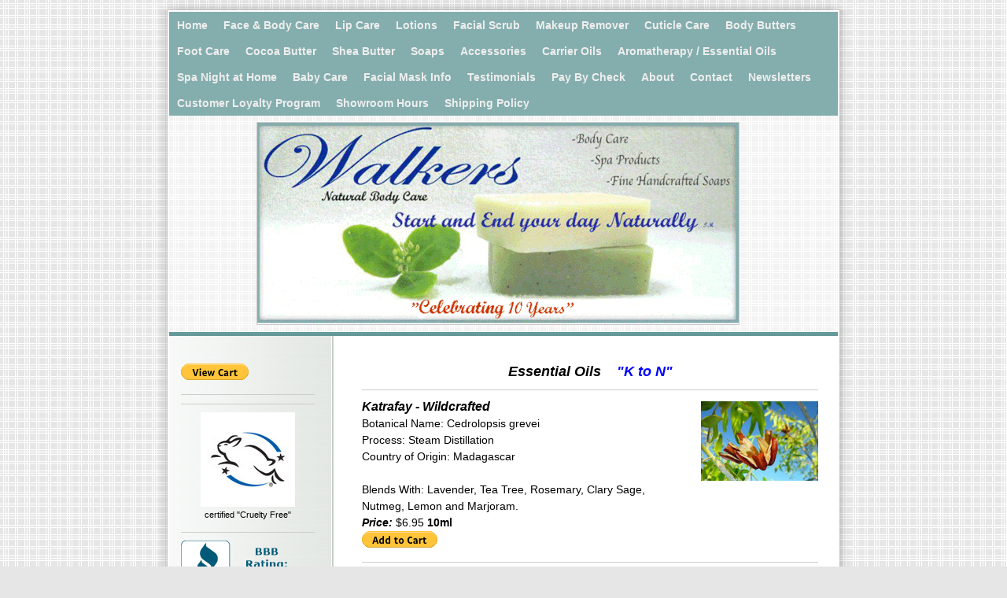

--- FILE ---
content_type: text/html; charset=UTF-8
request_url: https://www.walkersnatural.com/eo-k-n/
body_size: 14388
content:
<!DOCTYPE html>
<html lang="en-US"><head>
    <meta charset="utf-8"/>
    <link rel="dns-prefetch preconnect" href="https://u.jimcdn.com/" crossorigin="anonymous"/>
<link rel="dns-prefetch preconnect" href="https://assets.jimstatic.com/" crossorigin="anonymous"/>
<link rel="dns-prefetch preconnect" href="https://image.jimcdn.com" crossorigin="anonymous"/>
<meta http-equiv="X-UA-Compatible" content="IE=edge"/>
<meta name="description" content=""/>
<meta name="robots" content="index, follow, archive"/>
<meta property="st:section" content=""/>
<meta name="generator" content="Jimdo Creator"/>
<meta name="twitter:title" content="EO K-N"/>
<meta name="twitter:description" content="Essential Oils &quot;K to N&quot;"/>
<meta name="twitter:card" content="summary_large_image"/>
<meta property="og:url" content="http://www.walkersnatural.com/eo-k-n/"/>
<meta property="og:title" content="EO K-N"/>
<meta property="og:description" content="Essential Oils &quot;K to N&quot;"/>
<meta property="og:type" content="website"/>
<meta property="og:locale" content="en_US"/>
<meta property="og:site_name" content="Walkers Natural"/><title>EO K-N - Walkers Natural</title>
<link rel="shortcut icon" href="https://u.jimcdn.com/cms/o/s700f7c42bb84fb04/img/favicon.ico?t=1310746620"/>
    
<link rel="canonical" href="https://www.walkersnatural.com/eo-k-n/"/>

        <script src="https://assets.jimstatic.com/ckies.js.7aeecda51e36f76cf70c.js"></script>

        <script src="https://assets.jimstatic.com/cookieControl.js.c1cea533ba5da95c3d32.js"></script>
    <script>window.CookieControlSet.setToOff();</script>

    <style>html,body{margin:0}.hidden{display:none}.n{padding:5px}#emotion-header{position:relative}#emotion-header-logo,#emotion-header-title{position:absolute}</style>

        <link href="https://u.jimcdn.com/cms/o/s700f7c42bb84fb04/layout/lb2309f95f7b1b8f8/css/main.css?t=1764319241" rel="stylesheet" type="text/css" id="jimdo_main_css"/>
    <link href="https://u.jimcdn.com/cms/o/s700f7c42bb84fb04/layout/lb2309f95f7b1b8f8/css/layout.css?t=1481798903" rel="stylesheet" type="text/css" id="jimdo_layout_css"/>
    <link href="https://u.jimcdn.com/cms/o/s700f7c42bb84fb04/layout/lb2309f95f7b1b8f8/css/font.css?t=1764319241" rel="stylesheet" type="text/css" id="jimdo_font_css"/>
<script>     /* <![CDATA[ */     /*!  loadCss [c]2014 @scottjehl, Filament Group, Inc.  Licensed MIT */     window.loadCSS = window.loadCss = function(e,n,t){var r,l=window.document,a=l.createElement("link");if(n)r=n;else{var i=(l.body||l.getElementsByTagName("head")[0]).childNodes;r=i[i.length-1]}var o=l.styleSheets;a.rel="stylesheet",a.href=e,a.media="only x",r.parentNode.insertBefore(a,n?r:r.nextSibling);var d=function(e){for(var n=a.href,t=o.length;t--;)if(o[t].href===n)return e.call(a);setTimeout(function(){d(e)})};return a.onloadcssdefined=d,d(function(){a.media=t||"all"}),a};     window.onloadCSS = function(n,o){n.onload=function(){n.onload=null,o&&o.call(n)},"isApplicationInstalled"in navigator&&"onloadcssdefined"in n&&n.onloadcssdefined(o)}     /* ]]> */ </script>     <script>
// <![CDATA[
onloadCSS(loadCss('https://assets.jimstatic.com/web_oldtemplate.css.ffc89c46bf32b8d63788cecb309031d3.css') , function() {
    this.id = 'jimdo_web_css';
});
// ]]>
</script>
<link href="https://assets.jimstatic.com/web_oldtemplate.css.ffc89c46bf32b8d63788cecb309031d3.css" rel="preload" as="style"/>
<noscript>
<link href="https://assets.jimstatic.com/web_oldtemplate.css.ffc89c46bf32b8d63788cecb309031d3.css" rel="stylesheet"/>
</noscript>
    <script>
    //<![CDATA[
        var jimdoData = {"isTestserver":false,"isLcJimdoCom":false,"isJimdoHelpCenter":false,"isProtectedPage":false,"cstok":"","cacheJsKey":"0cc7509acfcd08278c9d6f638b764c64cacb3cab","cacheCssKey":"0cc7509acfcd08278c9d6f638b764c64cacb3cab","cdnUrl":"https:\/\/assets.jimstatic.com\/","minUrl":"https:\/\/assets.jimstatic.com\/app\/cdn\/min\/file\/","authUrl":"https:\/\/a.jimdo.com\/","webPath":"https:\/\/www.walkersnatural.com\/","appUrl":"https:\/\/a.jimdo.com\/","cmsLanguage":"en_US","isFreePackage":false,"mobile":false,"isDevkitTemplateUsed":false,"isTemplateResponsive":false,"websiteId":"s700f7c42bb84fb04","pageId":1826248370,"packageId":2,"shop":{"deliveryTimeTexts":{"1":"Ships within 1-3 days","2":"Ships within 3-5 days","3":"Delivery in 5-8 days"},"checkoutButtonText":"Check out","isReady":false,"currencyFormat":{"pattern":"\u00a4#,##0.00","convertedPattern":"$#,##0.00","symbols":{"GROUPING_SEPARATOR":",","DECIMAL_SEPARATOR":".","CURRENCY_SYMBOL":"$"}},"currencyLocale":"en_US"},"tr":{"gmap":{"searchNotFound":"The entered address doesn't exist or couldn't be found.","routeNotFound":"The driving directions couldn't be determined. Possible reasons: The starting address is not specific enough or it is too far from the destination address."},"shop":{"checkoutSubmit":{"next":"Next step","wait":"Please wait"},"paypalError":"An error has occurred. Please try again!","cartBar":"Go to Shopping Cart","maintenance":"Sorry, this store is not available at the moment. Please try again later.","addToCartOverlay":{"productInsertedText":"This item was added to your cart.","continueShoppingText":"Continue shopping","reloadPageText":"Refresh"},"notReadyText":"This store has not been completely set up.","numLeftText":"There are not more than {:num} of this item available at this time.","oneLeftText":"There is only one more of this item available."},"common":{"timeout":"Oops, it looks like there's been an error on our end and your last change didn't go through. Please try again in a minute. "},"form":{"badRequest":"An error has occurred! This form could not be submitted. Please try again later."}},"jQuery":"jimdoGen002","isJimdoMobileApp":false,"bgConfig":null,"bgFullscreen":null,"responsiveBreakpointLandscape":767,"responsiveBreakpointPortrait":480,"copyableHeadlineLinks":false,"tocGeneration":false,"googlemapsConsoleKey":false,"loggingForAnalytics":false,"loggingForPredefinedPages":false,"isFacebookPixelIdEnabled":false,"userAccountId":"fc658e2b-8340-4441-87d8-551d6a8dbd8c"};
    // ]]>
</script>

     <script> (function(window) { 'use strict'; var regBuff = window.__regModuleBuffer = []; var regModuleBuffer = function() { var args = [].slice.call(arguments); regBuff.push(args); }; if (!window.regModule) { window.regModule = regModuleBuffer; } })(window); </script>
    <script src="https://assets.jimstatic.com/web.js.7778446e79a0c13073d7.js" async="true"></script>
    <script src="https://assets.jimstatic.com/at.js.db285b71839286136d00.js"></script>
<meta name="google-site-verification" content="nOZ1WIR6JNIjHsF5q3WnJ1vQlBKmCWPPXhs18cvh13U"/>
    
</head>

<body class="body cc-page cc-pagemode-default cc-content-parent" id="page-1826248370">

<div id="cc-inner" class="cc-content-parent">
<div id="cc-tp-padding-container" class="cc-content-parent">
    <div class="shadow-top"></div>
    <div class="shadow cc-content-parent">
    <div id="cc-tp-container" class="cc-content-parent">
        <div id="cc-tp-mainnavigation" class="altcolor"><div class="ie-png-bug"><div data-container="navigation"><div class="j-nav-variant-standard"><ul id="mainNav1" class="mainNav1"><li id="cc-nav-view-1083405570"><a href="/" class="level_1"><span>Home</span></a></li><li id="cc-nav-view-966338570"><a href="/face-body-care/" class="level_1"><span>Face &amp; Body Care</span></a></li><li id="cc-nav-view-1079345470"><a href="/lip-care/" class="level_1"><span>Lip Care</span></a></li><li id="cc-nav-view-1306802770"><a href="/new-lotions/" class="level_1"><span>Lotions</span></a></li><li id="cc-nav-view-982211870"><a href="/facial-scrub/" class="level_1"><span>Facial Scrub</span></a></li><li id="cc-nav-view-1822024070"><a href="/makeup-remover/" class="level_1"><span>Makeup Remover</span></a></li><li id="cc-nav-view-1825353370"><a href="/cuticle-care/" class="level_1"><span>Cuticle Care</span></a></li><li id="cc-nav-view-1297683170"><a href="/body-butters/" class="level_1"><span>Body Butters</span></a></li><li id="cc-nav-view-1824520870"><a href="/foot-care/" class="level_1"><span>Foot Care</span></a></li><li id="cc-nav-view-1504499870"><a href="/cocoa-butter/" class="level_1"><span>Cocoa Butter</span></a></li><li id="cc-nav-view-1504519870"><a href="/shea-butter/" class="level_1"><span>Shea Butter</span></a></li><li id="cc-nav-view-966338270"><a href="/soaps/" class="level_1"><span>Soaps</span></a></li><li id="cc-nav-view-982306070"><a href="/accessories/" class="level_1"><span>Accessories</span></a></li><li id="cc-nav-view-1087085770"><a href="/carrier-oils/" class="level_1"><span>Carrier Oils</span></a></li><li id="cc-nav-view-1083690670"><a href="/aromatherapy-essential-oils/" class="level_1"><span>Aromatherapy / Essential Oils</span></a></li><li id="cc-nav-view-966338670"><a href="/spa-night-at-home/" class="level_1"><span>Spa Night at Home</span></a></li><li id="cc-nav-view-1063412370"><a href="/baby-care/" class="level_1"><span>Baby Care</span></a></li><li id="cc-nav-view-1080251070"><a href="/facial-mask-info/" class="level_1"><span>Facial Mask Info</span></a></li><li id="cc-nav-view-1001890670"><a href="/testimonials/" class="level_1"><span>Testimonials</span></a></li><li id="cc-nav-view-1080435270"><a href="/pay-by-check/" class="level_1"><span>Pay By Check</span></a></li><li id="cc-nav-view-966338170"><a href="/about-1/" class="level_1"><span>About</span></a></li><li id="cc-nav-view-979351170"><a href="/contact/" class="level_1"><span>Contact</span></a></li><li id="cc-nav-view-1084931770"><a href="/newsletters/" class="level_1"><span>Newsletters</span></a></li><li id="cc-nav-view-1826247970"><a href="/customer-loyalty-program/" class="level_1"><span>Customer Loyalty Program</span></a></li><li id="cc-nav-view-1824520470"><a href="/showroom-hours/" class="level_1"><span>Showroom Hours</span></a></li><li id="cc-nav-view-1080368770"><a href="/shipping-policy/" class="level_1"><span>Shipping Policy</span></a></li></ul></div></div></div></div>
        <div class="cc-tp-subnavigation1 altcolor"><div class="ie-png-bug"><div data-container="navigation"><div class="j-nav-variant-standard"></div></div></div></div>
        <div class="cc-tp-subnavigation2 altcolor"><div class="ie-png-bug"><div data-container="navigation"><div class="j-nav-variant-standard"></div></div></div></div>
        <div id="cc-tp-emotion"><div class="ie-png-bug">
<div id="emotion-header" data-action="emoHeader" style="background: transparent;width: 850px; height: 274px;">
            <a href="https://www.walkersnatural.com/" style="border: 0; text-decoration: none; cursor: pointer;">
    
    <img src="https://u.jimcdn.com/cms/o/s700f7c42bb84fb04/emotion/crop/header.gif?t=1751086027" id="emotion-header-img" alt=""/>



        <img id="emotion-header-logo" src="https://image.jimcdn.com/app/cms/image/transf/dimension=612x257:format=gif/path/s700f7c42bb84fb04/logo/version/1547136098/image.gif" alt="" style="left: 13%; top: 3%;                 border: 1px solid #CCCCCC;                  padding: 0px;                  background: #FFF;              "/>
    


    <strong id="emotion-header-title" style="             left: 1%;             top: 69%;             font: normal normal 30px/120% Helvetica,Arial, sans-serif;             color: #FFFFFF;                             display: none;                         "></strong>
            </a>
        </div>

</div></div>
        <div id="cc-tp-wrapper" class="cc-content-parent">
        	<div id="cc-tp-content" class="cc-content-parent">
            	<div class="gutter cc-content-parent"><div class="ie-png-bug cc-content-parent"><div id="content_area" data-container="content"><div id="content_start"></div>
        
        <div id="cc-matrix-2299693170"><div id="cc-m-9965704370" class="j-module n j-text "><p style="text-align: center;">
    <span style="font-size: 18px; color: #0000ff;"><em><strong><span style="color: #000000;">Essential Oils</span>    "K to N"</strong></em></span>
</p></div><div id="cc-m-9965704570" class="j-module n j-hr ">    <div class="hr"></div>
</div><div id="cc-m-9965680870" class="j-module n j-textWithImage "><figure class="cc-imagewrapper cc-m-image-align-2">
<a href="javascript:;" rel="lightbox" data-href="https://image.jimcdn.com/app/cms/image/transf/dimension=origxorig:format=jpg/path/s700f7c42bb84fb04/image/ice5e773e5407a5b0/version/1520299209/image.jpg"><img srcset="https://image.jimcdn.com/app/cms/image/transf/dimension=149x1024:format=jpg/path/s700f7c42bb84fb04/image/ice5e773e5407a5b0/version/1520299209/image.jpg 149w, https://image.jimcdn.com/app/cms/image/transf/dimension=298x1024:format=jpg/path/s700f7c42bb84fb04/image/ice5e773e5407a5b0/version/1520299209/image.jpg 298w" sizes="(min-width: 149px) 149px, 100vw" id="cc-m-textwithimage-image-9965680870" src="https://image.jimcdn.com/app/cms/image/transf/dimension=149x1024:format=jpg/path/s700f7c42bb84fb04/image/ice5e773e5407a5b0/version/1520299209/image.jpg" alt="" class="" data-src-width="336" data-src-height="227" data-src="https://image.jimcdn.com/app/cms/image/transf/dimension=149x1024:format=jpg/path/s700f7c42bb84fb04/image/ice5e773e5407a5b0/version/1520299209/image.jpg" data-image-id="6515483970"/></a>    

</figure>
<div>
    <div id="cc-m-textwithimage-9965680870" data-name="text" data-action="text" class="cc-m-textwithimage-inline-rte">
        <p>
    <span style="font-size: 16px;"><em><strong>Katrafay - Wildcrafted<br/></strong></em></span>
</p>

<p>
    Botanical Name: Cedrolopsis grevei
</p>

<p>
    Process: Steam Distillation
</p>

<p>
    Country of Origin: Madagascar
</p>

<p>
     
</p>

<p>
    Blends With: Lavender, Tea Tree, Rosemary, Clary Sage, Nutmeg, Lemon and Marjoram.
</p>

<p>
    <em><strong>Price:</strong></em> $<span style="color: #000000;">6.95</span> <strong>10ml</strong>
</p>

<form target="paypal" action="https://www.paypal.com/cgi-bin/webscr" method="post">
    <input name="cmd" value="_s-xclick" type="hidden"/> <input name="hosted_button_id" value="NG846UC8WBZLS" type="hidden"/> <input src="https://www.paypalobjects.com/en_US/i/btn/btn_cart_SM.gif" name="submit" alt="PayPal - The safer, easier way to pay online!" type="image" border="0"/> <img src="https://www.paypalobjects.com/en_US/i/scr/pixel.gif" alt="" width="1" height="1" border="0"/>
</form>    </div>
</div>

<div class="cc-clear"></div>
<script id="cc-m-reg-9965680870">// <![CDATA[

    window.regModule("module_textWithImage", {"data":{"imageExists":true,"hyperlink":"","hyperlink_target":"","hyperlinkAsString":"","pinterest":"0","id":9965680870,"widthEqualsContent":"0","resizeWidth":"149","resizeHeight":101},"variant":"default","selector":"#cc-m-9965680870","id":9965680870});
// ]]>
</script></div><div id="cc-m-9965683870" class="j-module n j-hr ">    <div class="hr"></div>
</div><div id="cc-m-9965683070" class="j-module n j-textWithImage "><figure class="cc-imagewrapper cc-m-image-align-2">
<a href="javascript:;" rel="lightbox" data-href="https://image.jimcdn.com/app/cms/image/transf/dimension=origxorig:format=jpg/path/s700f7c42bb84fb04/image/i52e6bab5e97e1a8c/version/1560837474/image.jpg"><img srcset="https://image.jimcdn.com/app/cms/image/transf/dimension=149x1024:format=jpg/path/s700f7c42bb84fb04/image/i52e6bab5e97e1a8c/version/1560837474/image.jpg 149w, https://image.jimcdn.com/app/cms/image/transf/dimension=298x1024:format=jpg/path/s700f7c42bb84fb04/image/i52e6bab5e97e1a8c/version/1560837474/image.jpg 298w" sizes="(min-width: 149px) 149px, 100vw" id="cc-m-textwithimage-image-9965683070" src="https://image.jimcdn.com/app/cms/image/transf/dimension=149x1024:format=jpg/path/s700f7c42bb84fb04/image/i52e6bab5e97e1a8c/version/1560837474/image.jpg" alt="" class="" data-src-width="337" data-src-height="182" data-src="https://image.jimcdn.com/app/cms/image/transf/dimension=149x1024:format=jpg/path/s700f7c42bb84fb04/image/i52e6bab5e97e1a8c/version/1560837474/image.jpg" data-image-id="6515485470"/></a>    

</figure>
<div>
    <div id="cc-m-textwithimage-9965683070" data-name="text" data-action="text" class="cc-m-textwithimage-inline-rte">
        <p>
    <span style="font-size: 16px;"><strong><em>Key Lime<br/></em></strong></span>
</p>

<p>
    Botanical Name: Citrus Aurantifolia Swingle
</p>

<p>
    Process: Steam Distillation
</p>

<p>
    Country of Origin: Mexico
</p>

<p>
     
</p>

<p>
    Blends With: Bergamot, Cedarwood, Geranium, Grapefruit, Lavender, Lemon, Mandarin, Neroli, Nutmeg, Orange, Palmarosa, Petitgrain, Rose, Rosemary, Rosewood, Vetiver and Ylang-ylang.
</p>

<p>
    <em><strong>Price:</strong></em> $7.50 <strong>10ml</strong>
</p>

<form target="paypal" action="https://www.paypal.com/cgi-bin/webscr" method="post">
    <input type="hidden" name="cmd" value="_s-xclick"/> <input type="hidden" name="hosted_button_id" value="7P32JR6Q99RH2"/> <input type="image" src="https://www.paypalobjects.com/en_US/i/btn/btn_cart_SM.gif" name="submit" alt="PayPal - The safer, easier way to pay online!" border="0"/> <img src="https://www.paypalobjects.com/en_US/i/scr/pixel.gif" alt="" width="1" height="1" border="0"/>
</form>    </div>
</div>

<div class="cc-clear"></div>
<script id="cc-m-reg-9965683070">// <![CDATA[

    window.regModule("module_textWithImage", {"data":{"imageExists":true,"hyperlink":"","hyperlink_target":"","hyperlinkAsString":"","pinterest":"0","id":9965683070,"widthEqualsContent":"0","resizeWidth":"149","resizeHeight":81},"variant":"default","selector":"#cc-m-9965683070","id":9965683070});
// ]]>
</script></div><div id="cc-m-9965684870" class="j-module n j-hr ">    <div class="hr"></div>
</div><div id="cc-m-9965682970" class="j-module n j-textWithImage "><figure class="cc-imagewrapper cc-m-image-align-2">
<a href="javascript:;" rel="lightbox" data-href="https://image.jimcdn.com/app/cms/image/transf/dimension=origxorig:format=jpg/path/s700f7c42bb84fb04/image/ic9989ac4fd30215e/version/1520299098/image.jpg"><img srcset="https://image.jimcdn.com/app/cms/image/transf/dimension=149x1024:format=jpg/path/s700f7c42bb84fb04/image/ic9989ac4fd30215e/version/1520299098/image.jpg 149w, https://image.jimcdn.com/app/cms/image/transf/dimension=298x1024:format=jpg/path/s700f7c42bb84fb04/image/ic9989ac4fd30215e/version/1520299098/image.jpg 298w" sizes="(min-width: 149px) 149px, 100vw" id="cc-m-textwithimage-image-9965682970" src="https://image.jimcdn.com/app/cms/image/transf/dimension=149x1024:format=jpg/path/s700f7c42bb84fb04/image/ic9989ac4fd30215e/version/1520299098/image.jpg" alt="" class="" data-src-width="642" data-src-height="361" data-src="https://image.jimcdn.com/app/cms/image/transf/dimension=149x1024:format=jpg/path/s700f7c42bb84fb04/image/ic9989ac4fd30215e/version/1520299098/image.jpg" data-image-id="6515485370"/></a>    

</figure>
<div>
    <div id="cc-m-textwithimage-9965682970" data-name="text" data-action="text" class="cc-m-textwithimage-inline-rte">
        <p>
    <span style="font-size: 16px;"><em><strong>Lavender</strong></em></span>
</p>

<p>
    Botanical Name: Lavandula officinalis
</p>

<p>
    Process: Steam Distillation
</p>

<p>
    Country of Origin: France
</p>

<p>
     
</p>

<p>
    Blends With: Bay, Bergamot, Chamomile, Citronella, Clary Sage, Geranium, Jasmine, Lemon, Mandarin, Orange, Palmarosa, Patchouli, Pine, Thyme, Rosemary, Rosewood and Ylang-ylang.
</p>

<p>
    <em><strong>Price:</strong></em> $6.50 <strong>10ml</strong>  -  <em><strong>Price:</strong></em> $12.99  <strong>1oz</strong>
</p>

<form target="paypal" action="https://www.paypal.com/cgi-bin/webscr" method="post">
    <input name="cmd" value="_s-xclick" type="hidden"/> <input name="hosted_button_id" value="DPP6E876HZFKW" type="hidden"/>
    <table align="">
        <tbody>
            <tr>
                <td>
                    <input name="on0" value="Select Size" type="hidden"/>Select Size
                </td>
            </tr>

            <tr>
                <td>
                    <select name="os0">
                        <option value="10ml Small">
                            10ml Small $6.50 USD
                        </option>
                        <option value="1oz Large">
                            1oz Large $12.99 USD
                        </option>
                    </select>
                </td>
            </tr>
        </tbody>
    </table>
    <input name="currency_code" value="USD" type="hidden"/> <input src="https://www.paypalobjects.com/en_US/i/btn/btn_cart_SM.gif" name="submit" alt="PayPal - The safer, easier way to pay online!" type="image" border="0"/> <img src="https://www.paypalobjects.com/en_US/i/scr/pixel.gif" alt="" width="1" height="1" border="0"/>
</form>    </div>
</div>

<div class="cc-clear"></div>
<script id="cc-m-reg-9965682970">// <![CDATA[

    window.regModule("module_textWithImage", {"data":{"imageExists":true,"hyperlink":"","hyperlink_target":"","hyperlinkAsString":"","pinterest":"0","id":9965682970,"widthEqualsContent":"0","resizeWidth":"149","resizeHeight":84},"variant":"default","selector":"#cc-m-9965682970","id":9965682970});
// ]]>
</script></div><div id="cc-m-9966180270" class="j-module n j-hr ">    <div class="hr"></div>
</div><div id="cc-m-9966180070" class="j-module n j-textWithImage "><figure class="cc-imagewrapper cc-m-image-align-2">
<a href="javascript:;" rel="lightbox" data-href="https://image.jimcdn.com/app/cms/image/transf/dimension=origxorig:format=jpg/path/s700f7c42bb84fb04/image/i2364cb8de26c8fee/version/1520313758/image.jpg"><img srcset="https://image.jimcdn.com/app/cms/image/transf/dimension=164x1024:format=jpg/path/s700f7c42bb84fb04/image/i2364cb8de26c8fee/version/1520313758/image.jpg 164w, https://image.jimcdn.com/app/cms/image/transf/none/path/s700f7c42bb84fb04/image/i2364cb8de26c8fee/version/1520313758/image.jpg 302w" sizes="(min-width: 164px) 164px, 100vw" id="cc-m-textwithimage-image-9966180070" src="https://image.jimcdn.com/app/cms/image/transf/dimension=164x1024:format=jpg/path/s700f7c42bb84fb04/image/i2364cb8de26c8fee/version/1520313758/image.jpg" alt="" class="" data-src-width="302" data-src-height="208" data-src="https://image.jimcdn.com/app/cms/image/transf/dimension=164x1024:format=jpg/path/s700f7c42bb84fb04/image/i2364cb8de26c8fee/version/1520313758/image.jpg" data-image-id="6515806770"/></a>    

</figure>
<div>
    <div id="cc-m-textwithimage-9966180070" data-name="text" data-action="text" class="cc-m-textwithimage-inline-rte">
        <p>
    <span style="font-size: 16px;"><em><strong>Litsea - (May Chang)</strong></em></span>
</p>

<p>
    Botanical Name: <span itemprop="description"><span id="ctl00_ctl00_NestedMaster_PageContent_ctl00_lbl_Description">Litsea Cubeba</span></span>
</p>

<p>
    Process: Steam Distillation
</p>

<p>
    Country of Origin: China
</p>

<p>
     
</p>

<p>
    Blends With: Basil, Bergamot, Geranium, Ginger, Jasmine, Rose, Rosemary, Rosewood and Ylang-ylang.
</p>

<p>
    <em><strong>Price:</strong></em> $4.50 <strong>10ml</strong>
</p>

<form target="paypal" action="https://www.paypal.com/cgi-bin/webscr" method="post">
    <input name="cmd" value="_s-xclick" type="hidden"/> <input name="hosted_button_id" value="AU4KXGL9L7FNY" type="hidden"/> <input src="https://www.paypalobjects.com/en_US/i/btn/btn_cart_SM.gif" name="submit" alt="PayPal - The safer, easier way to pay online!" type="image" border="0"/> <img src="https://www.paypalobjects.com/en_US/i/scr/pixel.gif" alt="" width="1" height="1" border="0"/>
</form>    </div>
</div>

<div class="cc-clear"></div>
<script id="cc-m-reg-9966180070">// <![CDATA[

    window.regModule("module_textWithImage", {"data":{"imageExists":true,"hyperlink":"","hyperlink_target":"","hyperlinkAsString":"","pinterest":"0","id":9966180070,"widthEqualsContent":"0","resizeWidth":"164","resizeHeight":113},"variant":"default","selector":"#cc-m-9966180070","id":9966180070});
// ]]>
</script></div><div id="cc-m-9965687270" class="j-module n j-hr ">    <div class="hr"></div>
</div><div id="cc-m-9965682870" class="j-module n j-textWithImage "><figure class="cc-imagewrapper cc-m-image-align-2">
<a href="javascript:;" rel="lightbox" data-href="https://image.jimcdn.com/app/cms/image/transf/dimension=origxorig:format=jpg/path/s700f7c42bb84fb04/image/iee09d03cbc029235/version/1520299055/image.jpg"><img srcset="https://image.jimcdn.com/app/cms/image/transf/dimension=135x1024:format=jpg/path/s700f7c42bb84fb04/image/iee09d03cbc029235/version/1520299055/image.jpg 135w, https://image.jimcdn.com/app/cms/image/transf/none/path/s700f7c42bb84fb04/image/iee09d03cbc029235/version/1520299055/image.jpg 250w" sizes="(min-width: 135px) 135px, 100vw" id="cc-m-textwithimage-image-9965682870" src="https://image.jimcdn.com/app/cms/image/transf/dimension=135x1024:format=jpg/path/s700f7c42bb84fb04/image/iee09d03cbc029235/version/1520299055/image.jpg" alt="" class="" data-src-width="250" data-src-height="185" data-src="https://image.jimcdn.com/app/cms/image/transf/dimension=135x1024:format=jpg/path/s700f7c42bb84fb04/image/iee09d03cbc029235/version/1520299055/image.jpg" data-image-id="6515485170"/></a>    

</figure>
<div>
    <div id="cc-m-textwithimage-9965682870" data-name="text" data-action="text" class="cc-m-textwithimage-inline-rte">
        <p>
    <span style="font-size: 16px;"><em><strong>Lemon</strong></em></span>
</p>

<p>
    Botanical Name: Citrus limon
</p>

<p>
    Process: Steam Distillation
</p>

<p>
    Country of Origin: USA
</p>

<p>
     
</p>

<p>
    Blends With: Bergamot, Lime, Orange and Mandarin.
</p>

<p>
    <em><strong>Price:</strong></em> $4.95 <strong>10ml</strong>
</p>

<form target="paypal" action="https://www.paypal.com/cgi-bin/webscr" method="post">
    <input name="cmd" value="_s-xclick" type="hidden"/> <input name="hosted_button_id" value="RCX433XD8FSFG" type="hidden"/> <input src="https://www.paypalobjects.com/en_US/i/btn/btn_cart_SM.gif" name="submit" alt="PayPal - The safer, easier way to pay online!" type="image" border="0"/> <img src="https://www.paypalobjects.com/en_US/i/scr/pixel.gif" alt="" width="1" height="1" border="0"/>
</form>    </div>
</div>

<div class="cc-clear"></div>
<script id="cc-m-reg-9965682870">// <![CDATA[

    window.regModule("module_textWithImage", {"data":{"imageExists":true,"hyperlink":"","hyperlink_target":"","hyperlinkAsString":"","pinterest":"0","id":9965682870,"widthEqualsContent":"0","resizeWidth":"135","resizeHeight":100},"variant":"default","selector":"#cc-m-9965682870","id":9965682870});
// ]]>
</script></div><div id="cc-m-9965685470" class="j-module n j-hr ">    <div class="hr"></div>
</div><div id="cc-m-9965682670" class="j-module n j-textWithImage "><figure class="cc-imagewrapper cc-m-image-align-2">
<a href="javascript:;" rel="lightbox" data-href="https://image.jimcdn.com/app/cms/image/transf/dimension=origxorig:format=jpg/path/s700f7c42bb84fb04/image/i7efa96445ffe4eee/version/1520299063/image.jpg"><img srcset="https://image.jimcdn.com/app/cms/image/transf/dimension=125x1024:format=jpg/path/s700f7c42bb84fb04/image/i7efa96445ffe4eee/version/1520299063/image.jpg 125w, https://image.jimcdn.com/app/cms/image/transf/dimension=250x1024:format=jpg/path/s700f7c42bb84fb04/image/i7efa96445ffe4eee/version/1520299063/image.jpg 250w" sizes="(min-width: 125px) 125px, 100vw" id="cc-m-textwithimage-image-9965682670" src="https://image.jimcdn.com/app/cms/image/transf/dimension=125x1024:format=jpg/path/s700f7c42bb84fb04/image/i7efa96445ffe4eee/version/1520299063/image.jpg" alt="" class="" data-src-width="351" data-src-height="235" data-src="https://image.jimcdn.com/app/cms/image/transf/dimension=125x1024:format=jpg/path/s700f7c42bb84fb04/image/i7efa96445ffe4eee/version/1520299063/image.jpg" data-image-id="6515485070"/></a>    

</figure>
<div>
    <div id="cc-m-textwithimage-9965682670" data-name="text" data-action="text" class="cc-m-textwithimage-inline-rte">
        <p>
    <span style="font-size: 16px;"><em><strong>Lemongrass</strong></em></span>
</p>

<p>
    Botanical Name: Cymbopogon Flexuosus
</p>

<p>
    Process: Steam Distillation
</p>

<p>
    Country of Origin: India
</p>

<p>
     
</p>

<p>
    Blends well with: Pine, Thyme, Lavender, Rosemary, Marjoram, Cedarwood and Lemon.
</p>

<p>
    <em><strong>Price:</strong></em> $4.50 <strong>10ml</strong>
</p>

<form target="paypal" action="https://www.paypal.com/cgi-bin/webscr" method="post">
    <input name="cmd" value="_s-xclick" type="hidden"/> <input name="hosted_button_id" value="GAFNCP8YE2AME" type="hidden"/> <input src="https://www.paypalobjects.com/en_US/i/btn/btn_cart_SM.gif" name="submit" alt="PayPal - The safer, easier way to pay online!" type="image" border="0"/> <img src="https://www.paypalobjects.com/en_US/i/scr/pixel.gif" alt="" width="1" height="1" border="0"/>
</form>    </div>
</div>

<div class="cc-clear"></div>
<script id="cc-m-reg-9965682670">// <![CDATA[

    window.regModule("module_textWithImage", {"data":{"imageExists":true,"hyperlink":"","hyperlink_target":"","hyperlinkAsString":"","pinterest":"0","id":9965682670,"widthEqualsContent":"0","resizeWidth":"125","resizeHeight":84},"variant":"default","selector":"#cc-m-9965682670","id":9965682670});
// ]]>
</script></div><div id="cc-m-9965686070" class="j-module n j-hr ">    <div class="hr"></div>
</div><div id="cc-m-9965681670" class="j-module n j-textWithImage "><figure class="cc-imagewrapper cc-m-image-align-2">
<a href="javascript:;" rel="lightbox" data-href="https://image.jimcdn.com/app/cms/image/transf/dimension=origxorig:format=jpg/path/s700f7c42bb84fb04/image/i5e3473075688f2b6/version/1520299072/image.jpg"><img srcset="https://image.jimcdn.com/app/cms/image/transf/dimension=125x1024:format=jpg/path/s700f7c42bb84fb04/image/i5e3473075688f2b6/version/1520299072/image.jpg 125w, https://image.jimcdn.com/app/cms/image/transf/dimension=250x1024:format=jpg/path/s700f7c42bb84fb04/image/i5e3473075688f2b6/version/1520299072/image.jpg 250w" sizes="(min-width: 125px) 125px, 100vw" id="cc-m-textwithimage-image-9965681670" src="https://image.jimcdn.com/app/cms/image/transf/dimension=125x1024:format=jpg/path/s700f7c42bb84fb04/image/i5e3473075688f2b6/version/1520299072/image.jpg" alt="" class="" data-src-width="279" data-src-height="205" data-src="https://image.jimcdn.com/app/cms/image/transf/dimension=125x1024:format=jpg/path/s700f7c42bb84fb04/image/i5e3473075688f2b6/version/1520299072/image.jpg" data-image-id="6515484770"/></a>    

</figure>
<div>
    <div id="cc-m-textwithimage-9965681670" data-name="text" data-action="text" class="cc-m-textwithimage-inline-rte">
        <p>
    <span style="font-size: 16px;"><em><strong>Lime</strong></em></span>
</p>

<p>
    Botanical Name: Citrus aurantifolia
</p>

<p>
    Process: Steam Distillation
</p>

<p>
    Country of Origin: Mexico
</p>

<p>
     
</p>

<p>
    Blends With: Allspice, Bay, Bergamot, Cedarwood, Cinnamon Bark, Clove Bud, Ginger, Grapefruit, Lavender, Melissa, Neroli and Petitgrain.
</p>

<p>
    <em><strong>Price:</strong></em> $4.50 <strong>10ml</strong>
</p>

<form target="paypal" action="https://www.paypal.com/cgi-bin/webscr" method="post">
    <input name="cmd" value="_s-xclick" type="hidden"/> <input name="hosted_button_id" value="4H7P4KVMQ7WDG" type="hidden"/> <input src="https://www.paypalobjects.com/en_US/i/btn/btn_cart_SM.gif" name="submit" alt="PayPal - The safer, easier way to pay online!" type="image" border="0"/> <img src="https://www.paypalobjects.com/en_US/i/scr/pixel.gif" alt="" width="1" height="1" border="0"/>
</form>    </div>
</div>

<div class="cc-clear"></div>
<script id="cc-m-reg-9965681670">// <![CDATA[

    window.regModule("module_textWithImage", {"data":{"imageExists":true,"hyperlink":"","hyperlink_target":"","hyperlinkAsString":"","pinterest":"0","id":9965681670,"widthEqualsContent":"0","resizeWidth":"125","resizeHeight":92},"variant":"default","selector":"#cc-m-9965681670","id":9965681670});
// ]]>
</script></div><div id="cc-m-9965686470" class="j-module n j-hr ">    <div class="hr"></div>
</div><div id="cc-m-9965681570" class="j-module n j-textWithImage "><figure class="cc-imagewrapper cc-m-image-align-2">
<a href="javascript:;" rel="lightbox" data-href="https://image.jimcdn.com/app/cms/image/transf/dimension=origxorig:format=jpg/path/s700f7c42bb84fb04/image/if86e214aa915f93e/version/1520299082/image.jpg"><img srcset="https://image.jimcdn.com/app/cms/image/transf/dimension=138x1024:format=jpg/path/s700f7c42bb84fb04/image/if86e214aa915f93e/version/1520299082/image.jpg 138w, https://image.jimcdn.com/app/cms/image/transf/dimension=276x1024:format=jpg/path/s700f7c42bb84fb04/image/if86e214aa915f93e/version/1520299082/image.jpg 276w" sizes="(min-width: 138px) 138px, 100vw" id="cc-m-textwithimage-image-9965681570" src="https://image.jimcdn.com/app/cms/image/transf/dimension=138x1024:format=jpg/path/s700f7c42bb84fb04/image/if86e214aa915f93e/version/1520299082/image.jpg" alt="" class="" data-src-width="315" data-src-height="205" data-src="https://image.jimcdn.com/app/cms/image/transf/dimension=138x1024:format=jpg/path/s700f7c42bb84fb04/image/if86e214aa915f93e/version/1520299082/image.jpg" data-image-id="6515484670"/></a>    

</figure>
<div>
    <div id="cc-m-textwithimage-9965681570" data-name="text" data-action="text" class="cc-m-textwithimage-inline-rte">
        <p>
    <span style="font-size: 16px;"><strong><em>Manuka - Wildcrafted<br/></em></strong></span>
</p>

<p>
    Botanical Name: Leptosperum scoparium
</p>

<p>
    Process: Steam Distillation
</p>

<p>
    Country of Origin: New Zealand
</p>

<p>
     
</p>

<p>
    <span class="_Tgc _s8w">Blends with: Clary Sage, Clove, Geranium, Lavandin, Lavender, Marjoram, Nutmeg, Oakmoss, Pine, Rosemary, and Ylang-Ylang.</span>
</p>

<p>
    <span class="_Tgc _s8w"><em><strong>Price:</strong></em> $19.50 <strong>10ml</strong></span>
</p>

<form target="paypal" action="https://www.paypal.com/cgi-bin/webscr" method="post">
    <input name="cmd" value="_s-xclick" type="hidden"/> <input name="hosted_button_id" value="FFWMRCQ6WK4EQ" type="hidden"/> <input src="https://www.paypalobjects.com/en_US/i/btn/btn_cart_SM.gif" name="submit" alt="PayPal - The safer, easier way to pay online!" type="image" border="0"/> <img src="https://www.paypalobjects.com/en_US/i/scr/pixel.gif" alt="" width="1" height="1" border="0"/>
</form>    </div>
</div>

<div class="cc-clear"></div>
<script id="cc-m-reg-9965681570">// <![CDATA[

    window.regModule("module_textWithImage", {"data":{"imageExists":true,"hyperlink":"","hyperlink_target":"","hyperlinkAsString":"","pinterest":"0","id":9965681570,"widthEqualsContent":"0","resizeWidth":"138","resizeHeight":90},"variant":"default","selector":"#cc-m-9965681570","id":9965681570});
// ]]>
</script></div><div id="cc-m-9965686870" class="j-module n j-hr ">    <div class="hr"></div>
</div><div id="cc-m-9965681470" class="j-module n j-textWithImage "><figure class="cc-imagewrapper cc-m-image-align-2">
<a href="javascript:;" rel="lightbox" data-href="https://image.jimcdn.com/app/cms/image/transf/dimension=origxorig:format=jpg/path/s700f7c42bb84fb04/image/i8b22fa751df9256c/version/1520305383/image.jpg"><img srcset="https://image.jimcdn.com/app/cms/image/transf/dimension=138x1024:format=jpg/path/s700f7c42bb84fb04/image/i8b22fa751df9256c/version/1520305383/image.jpg 138w, https://image.jimcdn.com/app/cms/image/transf/dimension=276x1024:format=jpg/path/s700f7c42bb84fb04/image/i8b22fa751df9256c/version/1520305383/image.jpg 276w" sizes="(min-width: 138px) 138px, 100vw" id="cc-m-textwithimage-image-9965681470" src="https://image.jimcdn.com/app/cms/image/transf/dimension=138x1024:format=jpg/path/s700f7c42bb84fb04/image/i8b22fa751df9256c/version/1520305383/image.jpg" alt="" class="" data-src-width="391" data-src-height="219" data-src="https://image.jimcdn.com/app/cms/image/transf/dimension=138x1024:format=jpg/path/s700f7c42bb84fb04/image/i8b22fa751df9256c/version/1520305383/image.jpg" data-image-id="6515484570"/></a>    

</figure>
<div>
    <div id="cc-m-textwithimage-9965681470" data-name="text" data-action="text" class="cc-m-textwithimage-inline-rte">
        <p>
    <span style="font-size: 16px;"><strong><em>Marjoram</em></strong></span>
</p>

<p>
    Botanical Name: Thymus mastichina
</p>

<p>
    Process: Steam Distillation
</p>

<p>
    Country of Origin: Spain
</p>

<p>
     
</p>

<p>
    Blends With: Orange, Lavender, Rosewood, Frankincense, Tea Tree, Eucalyptus, Basil, Thyme, Elemi, Chamomile, and spices like Nutmeg or Cardamom.
</p>

<p>
    <em><strong>Price:</strong></em> $4.95 <strong>10ml</strong>
</p>

<form target="paypal" action="https://www.paypal.com/cgi-bin/webscr" method="post">
    <input name="cmd" value="_s-xclick" type="hidden"/> <input name="hosted_button_id" value="7GZDXFSK46BPU" type="hidden"/> <input src="https://www.paypalobjects.com/en_US/i/btn/btn_cart_SM.gif" name="submit" alt="PayPal - The safer, easier way to pay online!" type="image" border="0"/> <img src="https://www.paypalobjects.com/en_US/i/scr/pixel.gif" alt="" width="1" height="1" border="0"/>
</form>    </div>
</div>

<div class="cc-clear"></div>
<script id="cc-m-reg-9965681470">// <![CDATA[

    window.regModule("module_textWithImage", {"data":{"imageExists":true,"hyperlink":"","hyperlink_target":"","hyperlinkAsString":"","pinterest":"0","id":9965681470,"widthEqualsContent":"0","resizeWidth":"138","resizeHeight":78},"variant":"default","selector":"#cc-m-9965681470","id":9965681470});
// ]]>
</script></div><div id="cc-m-9966444270" class="j-module n j-hr ">    <div class="hr"></div>
</div><div id="cc-m-9966444370" class="j-module n j-textWithImage "><figure class="cc-imagewrapper cc-m-image-align-2">
<a href="javascript:;" rel="lightbox" data-href="https://image.jimcdn.com/app/cms/image/transf/dimension=origxorig:format=jpg/path/s700f7c42bb84fb04/image/i8fc957b1f5db731c/version/1520356651/image.jpg"><img srcset="https://image.jimcdn.com/app/cms/image/transf/dimension=138x1024:format=jpg/path/s700f7c42bb84fb04/image/i8fc957b1f5db731c/version/1520356651/image.jpg 138w, https://image.jimcdn.com/app/cms/image/transf/dimension=276x1024:format=jpg/path/s700f7c42bb84fb04/image/i8fc957b1f5db731c/version/1520356651/image.jpg 276w" sizes="(min-width: 138px) 138px, 100vw" id="cc-m-textwithimage-image-9966444370" src="https://image.jimcdn.com/app/cms/image/transf/dimension=138x1024:format=jpg/path/s700f7c42bb84fb04/image/i8fc957b1f5db731c/version/1520356651/image.jpg" alt="" class="" data-src-width="302" data-src-height="181" data-src="https://image.jimcdn.com/app/cms/image/transf/dimension=138x1024:format=jpg/path/s700f7c42bb84fb04/image/i8fc957b1f5db731c/version/1520356651/image.jpg" data-image-id="6515975670"/></a>    

</figure>
<div>
    <div id="cc-m-textwithimage-9966444370" data-name="text" data-action="text" class="cc-m-textwithimage-inline-rte">
        <p>
    <strong><em><span style="font-size: 16px;">Melissa Leaf   <span style="color: #ff0000;">Coming Soon</span></span></em></strong>
</p>    </div>
</div>

<div class="cc-clear"></div>
<script id="cc-m-reg-9966444370">// <![CDATA[

    window.regModule("module_textWithImage", {"data":{"imageExists":true,"hyperlink":"","hyperlink_target":"","hyperlinkAsString":"","pinterest":"0","id":9966444370,"widthEqualsContent":"0","resizeWidth":"138","resizeHeight":83},"variant":"default","selector":"#cc-m-9966444370","id":9966444370});
// ]]>
</script></div><div id="cc-m-9965687370" class="j-module n j-hr ">    <div class="hr"></div>
</div><div id="cc-m-9965681370" class="j-module n j-textWithImage "><figure class="cc-imagewrapper cc-m-image-align-2">
<a href="javascript:;" rel="lightbox" data-href="https://image.jimcdn.com/app/cms/image/transf/dimension=origxorig:format=jpg/path/s700f7c42bb84fb04/image/ie20c67f4298caf54/version/1520298859/image.jpg"><img srcset="https://image.jimcdn.com/app/cms/image/transf/dimension=138x1024:format=jpg/path/s700f7c42bb84fb04/image/ie20c67f4298caf54/version/1520298859/image.jpg 138w, https://image.jimcdn.com/app/cms/image/transf/dimension=276x1024:format=jpg/path/s700f7c42bb84fb04/image/ie20c67f4298caf54/version/1520298859/image.jpg 276w" sizes="(min-width: 138px) 138px, 100vw" id="cc-m-textwithimage-image-9965681370" src="https://image.jimcdn.com/app/cms/image/transf/dimension=138x1024:format=jpg/path/s700f7c42bb84fb04/image/ie20c67f4298caf54/version/1520298859/image.jpg" alt="" class="" data-src-width="372" data-src-height="210" data-src="https://image.jimcdn.com/app/cms/image/transf/dimension=138x1024:format=jpg/path/s700f7c42bb84fb04/image/ie20c67f4298caf54/version/1520298859/image.jpg" data-image-id="6515484470"/></a>    

</figure>
<div>
    <div id="cc-m-textwithimage-9965681370" data-name="text" data-action="text" class="cc-m-textwithimage-inline-rte">
        <p>
    <span style="font-size: 16px;"><em><strong>Myrrh</strong></em></span>
</p>

<p>
    Botanical Name: Commiphora myrrha
</p>

<p>
    Process: Steam Distillation
</p>

<p>
    Country of Origin: Somalia, distilled in France
</p>

<p>
     
</p>

<p>
    Blends With: Frankincense, Lavender, Palmarosa, Patchouli, Rose, Rosewood, Sandalwood, Tea Tree and Thyme.
</p>

<p>
    <em><strong>Price:</strong></em> $13.95 <strong>10ml</strong>
</p>

<form target="paypal" action="https://www.paypal.com/cgi-bin/webscr" method="post">
    <input name="cmd" value="_s-xclick" type="hidden"/> <input name="hosted_button_id" value="PDMHS6YWQCU9E" type="hidden"/> <input src="https://www.paypalobjects.com/en_US/i/btn/btn_cart_SM.gif" name="submit" alt="PayPal - The safer, easier way to pay online!" type="image" border="0"/> <img src="https://www.paypalobjects.com/en_US/i/scr/pixel.gif" alt="" width="1" height="1" border="0"/>
</form>    </div>
</div>

<div class="cc-clear"></div>
<script id="cc-m-reg-9965681370">// <![CDATA[

    window.regModule("module_textWithImage", {"data":{"imageExists":true,"hyperlink":"","hyperlink_target":"","hyperlinkAsString":"","pinterest":"0","id":9965681370,"widthEqualsContent":"0","resizeWidth":"138","resizeHeight":78},"variant":"default","selector":"#cc-m-9965681370","id":9965681370});
// ]]>
</script></div><div id="cc-m-9965688270" class="j-module n j-hr ">    <div class="hr"></div>
</div><div id="cc-m-9965681270" class="j-module n j-textWithImage "><figure class="cc-imagewrapper cc-m-image-align-2">
<a href="javascript:;" rel="lightbox" data-href="https://image.jimcdn.com/app/cms/image/transf/dimension=origxorig:format=jpg/path/s700f7c42bb84fb04/image/i2d1804a598e755f2/version/1520298944/image.jpg"><img srcset="https://image.jimcdn.com/app/cms/image/transf/dimension=138x1024:format=jpg/path/s700f7c42bb84fb04/image/i2d1804a598e755f2/version/1520298944/image.jpg 138w, https://image.jimcdn.com/app/cms/image/transf/dimension=276x1024:format=jpg/path/s700f7c42bb84fb04/image/i2d1804a598e755f2/version/1520298944/image.jpg 276w" sizes="(min-width: 138px) 138px, 100vw" id="cc-m-textwithimage-image-9965681270" src="https://image.jimcdn.com/app/cms/image/transf/dimension=138x1024:format=jpg/path/s700f7c42bb84fb04/image/i2d1804a598e755f2/version/1520298944/image.jpg" alt="" class="" data-src-width="386" data-src-height="237" data-src="https://image.jimcdn.com/app/cms/image/transf/dimension=138x1024:format=jpg/path/s700f7c42bb84fb04/image/i2d1804a598e755f2/version/1520298944/image.jpg" data-image-id="6515484370"/></a>    

</figure>
<div>
    <div id="cc-m-textwithimage-9965681270" data-name="text" data-action="text" class="cc-m-textwithimage-inline-rte">
        <p>
    <span style="font-size: 16px;"><strong><em>Myrtle</em></strong></span>
</p>

<p>
    Botanical Name: <i>Myrtus communis</i>
</p>

<p>
    Process: Steam Distillation
</p>

<p>
    Country of Origin: Morocco
</p>

<p>
     
</p>

<p>
    Blends With: Bergamot, Clary Sage, Clove Bud, Hyssop, Eucalyptus, Ginger, Lavender, Peppermint, Rosemary, Spearmint, Thyme, and Tea Tree.
</p>

<p>
    <em><strong>Price:</strong></em> $8.50 <strong>10ml</strong>
</p>

<form target="paypal" action="https://www.paypal.com/cgi-bin/webscr" method="post">
    <input name="cmd" value="_s-xclick" type="hidden"/> <input name="hosted_button_id" value="CKKPLCRRL7XKN" type="hidden"/> <input src="https://www.paypalobjects.com/en_US/i/btn/btn_cart_SM.gif" name="submit" alt="PayPal - The safer, easier way to pay online!" type="image" border="0"/> <img src="https://www.paypalobjects.com/en_US/i/scr/pixel.gif" alt="" width="1" height="1" border="0"/>
</form>    </div>
</div>

<div class="cc-clear"></div>
<script id="cc-m-reg-9965681270">// <![CDATA[

    window.regModule("module_textWithImage", {"data":{"imageExists":true,"hyperlink":"","hyperlink_target":"","hyperlinkAsString":"","pinterest":"0","id":9965681270,"widthEqualsContent":"0","resizeWidth":"138","resizeHeight":85},"variant":"default","selector":"#cc-m-9965681270","id":9965681270});
// ]]>
</script></div><div id="cc-m-9965692470" class="j-module n j-hr ">    <div class="hr"></div>
</div><div id="cc-m-9965681170" class="j-module n j-textWithImage "><figure class="cc-imagewrapper cc-m-image-align-2">
<a href="javascript:;" rel="lightbox" data-href="https://image.jimcdn.com/app/cms/image/transf/dimension=origxorig:format=jpg/path/s700f7c42bb84fb04/image/ia15bc31d0dac2e72/version/1520299035/image.jpg"><img srcset="https://image.jimcdn.com/app/cms/image/transf/dimension=138x1024:format=jpg/path/s700f7c42bb84fb04/image/ia15bc31d0dac2e72/version/1520299035/image.jpg 138w, https://image.jimcdn.com/app/cms/image/transf/dimension=276x1024:format=jpg/path/s700f7c42bb84fb04/image/ia15bc31d0dac2e72/version/1520299035/image.jpg 276w" sizes="(min-width: 138px) 138px, 100vw" id="cc-m-textwithimage-image-9965681170" src="https://image.jimcdn.com/app/cms/image/transf/dimension=138x1024:format=jpg/path/s700f7c42bb84fb04/image/ia15bc31d0dac2e72/version/1520299035/image.jpg" alt="" class="" data-src-width="320" data-src-height="213" data-src="https://image.jimcdn.com/app/cms/image/transf/dimension=138x1024:format=jpg/path/s700f7c42bb84fb04/image/ia15bc31d0dac2e72/version/1520299035/image.jpg" data-image-id="6515484270"/></a>    

</figure>
<div>
    <div id="cc-m-textwithimage-9965681170" data-name="text" data-action="text" class="cc-m-textwithimage-inline-rte">
        <p>
    <span style="font-size: 16px;"><em><strong>Nutmeg</strong></em></span>
</p>

<p>
    Botanical Name: <em>Myristica fragrans</em>
</p>

<p>
    Process: Steam Distillation
</p>

<p>
    Country of Origin: India
</p>

<p>
     
</p>

<p>
    Blends With: Lavender, Clary Sage, Geranium, Rosemary, Petitgrain, Orange and other Spice Oils.
</p>

<p>
    <em><strong>Price:</strong></em> $4.50 <strong>10ml</strong>
</p>

<form target="paypal" action="https://www.paypal.com/cgi-bin/webscr" method="post">
    <input name="cmd" value="_s-xclick" type="hidden"/> <input name="hosted_button_id" value="Q6BM3GRDZVVYS" type="hidden"/> <input src="https://www.paypalobjects.com/en_US/i/btn/btn_cart_SM.gif" name="submit" alt="PayPal - The safer, easier way to pay online!" type="image" border="0"/> <img src="https://www.paypalobjects.com/en_US/i/scr/pixel.gif" alt="" width="1" height="1" border="0"/>
</form>    </div>
</div>

<div class="cc-clear"></div>
<script id="cc-m-reg-9965681170">// <![CDATA[

    window.regModule("module_textWithImage", {"data":{"imageExists":true,"hyperlink":"","hyperlink_target":"","hyperlinkAsString":"","pinterest":"0","id":9965681170,"widthEqualsContent":"0","resizeWidth":"138","resizeHeight":92},"variant":"default","selector":"#cc-m-9965681170","id":9965681170});
// ]]>
</script></div><div id="cc-m-9965692870" class="j-module n j-hr ">    <div class="hr"></div>
</div><div id="cc-m-9965704870" class="j-module n j-text "><p style="text-align: center;">
    <a href="/aromatherapy-essential-oils/" title="Aromatherapy / Essential Oils"><em><strong><span style="font-size: 16px;">Back To Index</span></strong></em></a><em><strong><span style="font-size: 16px;">          <a href="/eo-k-n/" title="EO3">Back To Top</a>         <a href="/eo-o-r/" title="EO4">Next O to R</a></span></strong></em>
</p></div><div id="cc-m-9966191170" class="j-module n j-hr ">    <div class="hr"></div>
</div><div id="cc-m-9966191270" class="j-module n j-text "><p class="MsoNormal">
    <strong>NOTE</strong>: We do not recommend that Essential Oils be taken internally, unless under the supervision of a Medical Doctor or qualified expert practitioner in clinical Aromatherapy. In
    addition, Essential Oils must be properly diluted before use, in order to avoid any damages to property or adverse physical effects (including injury or bodily harm). We recommend a 10 to 1
    dilution to start.
</p>

<p>
     
</p>

<p class="MsoNormal">
    <strong>Do not</strong> use if you are pregnant or wanting to become pregnant. Keep away from children and pets. Some Essential Oils are poisonous to cats and dogs so use extreme caution around
    pets.
</p>

<p class="MsoNormal">
    This information has not been evaluated by the Food and Drug Administration and is not intended to diagnose, treat, cure or prevent any disease or illness.
</p></div><div id="cc-m-9966191370" class="j-module n j-hr ">    <div class="hr"></div>
</div></div>
        
        </div></div></div>
                <div id="cc-tp-footer">
        	<div class="gutter">
    			<div class="ie-png-bug"><div id="contentfooter" data-container="footer">

    
    <div class="leftrow">
        <a href="/about/">About</a> | <a href="//www.walkersnatural.com/j/privacy">Privacy Policy</a> | <a href="/sitemap/">Sitemap</a><br/>Copyright(c) 2010-2024 Walker Enterprises LLC All Rights Reserved    </div>

    <div class="rightrow">
            
    <span class="loggedout">
        <a rel="nofollow" id="login" href="/login">Log in</a>
    </span>

<span class="loggedin">
    <a rel="nofollow" id="logout" target="_top" href="https://cms.e.jimdo.com/app/cms/logout.php">
        Log out    </a>
    |
    <a rel="nofollow" id="edit" target="_top" href="https://a.jimdo.com/app/auth/signin/jumpcms/?page=1826248370">Edit</a>
</span>
        </div>

    
</div>
</div>
    		</div>
        </div>
            </div>
            <div id="cc-tp-sidebar">
            	<div class="gutter"><div class="ie-png-bug"><div data-container="sidebar"><div id="cc-matrix-1116339370"><div id="cc-m-5762630170" class="j-module n j-text "><form action="https://www.paypal.com/cgi-bin/webscr" accept-charset="UNKNOWN" enctype="application/x-www-form-urlencoded" method="post">
    <input name="cmd" type="hidden" value="_s-xclick"/> <input name="encrypted" type="hidden" value="-----BEGIN [base64]/[base64]/ETMS1ycjtkpkvjXZe9k+6CieLuLsPumsJ7QC1odNz3sJiCbs2wC0nLE0uLGaEtXynIgRqIddYCHx88pb5HTXv4SZeuv0Rqq4+axW9PLAAATU8w04qqjaSXgbGLP3NmohqM6bV9kZZwZLR/klDaQGo1u9uDb9lr4Yn+rBQIDAQABo4HuMIHrMB0GA1UdDgQWBBSWn3y7xm8XvVk/UtcKG+wQ1mSUazCBuwYDVR0jBIGzMIGwgBSWn3y7xm8XvVk/[base64]/zANBgkqhkiG9w0BAQUFAAOBgQCBXzpWmoBa5e9fo6ujionW1hUhPkOBakTr3YCDjbYfvJEiv/2P+IobhOGJr85+XHhN0v4gUkEDI8r2/rNk1m0GA8HKddvTjyGw/XqXa+LSTlDYkqI8OwR8GEYj4efEtcRpRYBxV8KxAW93YDWzFGvruKnnLbDAF6VR5w/[base64]/PeZK3rkn3IwDQYJKoZIhvcNAQEBBQAEgYB5la2hZOUJDgBF093Agohb1HpqqJNKrFIgOV+5Q/Z57rJtUbhD/7QyF3T5mTa/XCn5Gz0mbl/fKVyoGKCd8UUr4dIE158biKvOz1hIFLApxQL94mnaoHbhi7kabBk5o8pPH4yX2RHx8VaX0Ey4g9LJg8sjBUMwkvX/Dh3seA+Egw==-----END PKCS7----- "/>
     <input alt="PayPal - The safer, easier way to pay online!" name="submit" src="https://www.paypalobjects.com/en_US/i/btn/btn_viewcart_SM.gif" type="image"/> <img src="https://www.paypalobjects.com/en_US/i/scr/pixel.gif" alt="" width="1" height="1" border="0"/>
</form></div><div id="cc-m-10593791170" class="j-module n j-hr ">    <div class="hr"></div>
</div><div id="cc-m-5841456370" class="j-module n j-hr ">    <div class="hr"></div>
</div><div id="cc-m-5839243170" class="j-module n j-imageSubtitle "><figure class="cc-imagewrapper cc-m-image-align-3">
<img srcset="https://image.jimcdn.com/app/cms/image/transf/dimension=120x10000:format=jpg/path/s700f7c42bb84fb04/image/i0859db0326db9874/version/1350069588/image.jpg 120w, https://image.jimcdn.com/app/cms/image/transf/dimension=240x10000:format=jpg/path/s700f7c42bb84fb04/image/i0859db0326db9874/version/1350069588/image.jpg 240w" sizes="(min-width: 120px) 120px, 100vw" id="cc-m-imagesubtitle-image-5839243170" src="https://image.jimcdn.com/app/cms/image/transf/dimension=120x10000:format=jpg/path/s700f7c42bb84fb04/image/i0859db0326db9874/version/1350069588/image.jpg" alt="certified &quot;Cruelty Free&quot;" class="" data-src-width="600" data-src-height="600" data-src="https://image.jimcdn.com/app/cms/image/transf/dimension=120x10000:format=jpg/path/s700f7c42bb84fb04/image/i0859db0326db9874/version/1350069588/image.jpg" data-image-id="3772198870"/><figcaption style="width: 120px">certified "Cruelty Free"</figcaption>    

</figure>

<div class="cc-clear"></div>
<script id="cc-m-reg-5839243170">// <![CDATA[

    window.regModule("module_imageSubtitle", {"data":{"imageExists":true,"hyperlink":false,"hyperlink_target":"","hyperlinkAsString":false,"pinterest":"0","id":5839243170,"widthEqualsContent":"0","resizeWidth":120,"resizeHeight":120},"id":5839243170});
// ]]>
</script></div><div id="cc-m-5839244870" class="j-module n j-hr ">    <div class="hr"></div>
</div><div id="cc-m-5839245870" class="j-module n j-htmlCode "><a title="Click for the Business Review of Walkers Natural Soap Company, a Soaps &amp; Detergents in Hammonton NJ" href="http://www.bbb.org/new-jersey/business-reviews/soaps-and-detergents/walkers-natural-soap-company-in-hammonton-nj-90153854#sealclick"><img alt="Click for the BBB Business Review of this Soaps &amp; Detergents in Hammonton NJ" style="border: 0;" src="https://seal-newjersey.bbb.org/seals/blue-seal-153-100-walkersnaturalsoapcompany-90153854.png"/></a></div><div id="cc-m-5839244670" class="j-module n j-hr ">    <div class="hr"></div>
</div><div id="cc-m-5767533270" class="j-module n j-textWithImage "><figure class="cc-imagewrapper cc-m-image-align-1">
<img srcset="https://image.jimcdn.com/app/cms/image/transf/dimension=150x1024:format=jpg/path/s700f7c42bb84fb04/image/i6fa13a57bc29a884/version/1451930752/image.jpg 150w, https://image.jimcdn.com/app/cms/image/transf/dimension=300x1024:format=jpg/path/s700f7c42bb84fb04/image/i6fa13a57bc29a884/version/1451930752/image.jpg 300w" sizes="(min-width: 150px) 150px, 100vw" id="cc-m-textwithimage-image-5767533270" src="https://image.jimcdn.com/app/cms/image/transf/dimension=150x1024:format=jpg/path/s700f7c42bb84fb04/image/i6fa13a57bc29a884/version/1451930752/image.jpg" alt="" class="" data-src-width="546" data-src-height="414" data-src="https://image.jimcdn.com/app/cms/image/transf/dimension=150x1024:format=jpg/path/s700f7c42bb84fb04/image/i6fa13a57bc29a884/version/1451930752/image.jpg" data-image-id="3726934570"/>    

</figure>
<div>
    <div id="cc-m-textwithimage-5767533270" data-name="text" data-action="text" class="cc-m-textwithimage-inline-rte">
            </div>
</div>

<div class="cc-clear"></div>
<script id="cc-m-reg-5767533270">// <![CDATA[

    window.regModule("module_textWithImage", {"data":{"imageExists":true,"hyperlink":"","hyperlink_target":"","hyperlinkAsString":"","pinterest":"0","id":5767533270,"widthEqualsContent":"0","resizeWidth":"150","resizeHeight":114},"id":5767533270});
// ]]>
</script></div><div id="cc-m-5839244570" class="j-module n j-hr ">    <div class="hr"></div>
</div><div id="cc-m-5461376770" class="j-module n j-header "><h3 class="" id="cc-m-header-5461376770">Last Updated 11/21/25</h3></div><div id="cc-m-5588338370" class="j-module n j-header "><h3 class="" id="cc-m-header-5588338370">Updated -  Soaps</h3></div><div id="cc-m-5839245070" class="j-module n j-hr ">    <div class="hr"></div>
</div><div id="cc-m-5839245170" class="j-module n j-hr ">    <div class="hr"></div>
</div><div id="cc-m-5821957570" class="j-module n j-htmlCode "><a href="https://www.paypal.com/us/verified/pal=service%40walkersnatural%2ecom" target="_blank"><img src="https://www.paypal.com/en_US/i/icon/verification_seal.gif" border="0" alt="Official PayPal Seal"/></a></div><div id="cc-m-5839245270" class="j-module n j-hr ">    <div class="hr"></div>
</div><div id="cc-m-9123817170" class="j-module n j-text "><p style="text-align: center;">
    <span style="font-size: 20px;"><strong>Newsletter</strong></span>
</p></div><div id="cc-m-9123816970" class="j-module n j-htmlCode "><!-- BEGIN: Constant Contact Email List Form Button -->

<div align="center">
    <a href="https://visitor.r20.constantcontact.com/d.jsp?llr=ix4lt4vab&amp;p=oi&amp;m=1123120709352&amp;sit=zle76dgkb&amp;f=ff295256-94d5-401f-b589-a1663818946f" class="button" style="background-color: rgb(0, 0, 255); border: 1px solid rgb(91, 91, 91); color: rgb(255, 255, 255); display: inline-block; padding: 8px 10px; text-shadow: none; border-radius: 20px;">Sign Up Now</a>
    <!-- BEGIN: Email Marketing you can trust -->

    <div id="ctct_button_footer" style="font-family:Arial,Helvetica,sans-serif;font-size:10px;color:#999999;margin-top: 10px;" align="center">
        For Email Newsletters you can trust.
    </div>
</div></div><div id="cc-m-5839245370" class="j-module n j-hr ">    <div class="hr"></div>
</div><div id="cc-m-5821970170" class="j-module n j-sharebuttons ">
<div class="cc-sharebuttons-element cc-sharebuttons-size-32 cc-sharebuttons-style-colored cc-sharebuttons-design-square cc-sharebuttons-align-left">


    <div class="cc-sharebuttons-element-inner">


    <a class="cc-sharebuttons-facebook" href="http://www.facebook.com/sharer.php?u=https://www.walkersnatural.com/&amp;t=Walkers%20Natural%20Body%20Care" title="Facebook" target="_blank"></a><a class="cc-sharebuttons-x" href="https://x.com/share?text=Walkers%20Natural%20Body%20Care&amp;url=https%3A%2F%2Fwww.walkersnatural.com%2F" title="X" target="_blank"></a>

    </div>


</div>
</div><div id="cc-m-5839245470" class="j-module n j-hr ">    <div class="hr"></div>
</div></div></div></div></div>
            </div>
            <div class="c"></div>
        </div>
    	
    </div>
    </div>
    <div class="shadow-bottom"></div>
</div>

</div>
    <ul class="cc-FloatingButtonBarContainer cc-FloatingButtonBarContainer-right hidden">

                    <!-- scroll to top button -->
            <li class="cc-FloatingButtonBarContainer-button-scroll">
                <a href="javascript:void(0);" title="Scroll to top">
                    <span>Scroll to top</span>
                </a>
            </li>
            <script>// <![CDATA[

    window.regModule("common_scrolltotop", []);
// ]]>
</script>    </ul>
    <script type="text/javascript">
//<![CDATA[
var _gaq = [];

_gaq.push(['_gat._anonymizeIp']);

if (window.CookieControl.isCookieAllowed("ga")) {
    _gaq.push(['a._setAccount', 'UA-31037198-1'],
        ['a._trackPageview']
        );

    (function() {
        var ga = document.createElement('script');
        ga.type = 'text/javascript';
        ga.async = true;
        ga.src = 'https://www.google-analytics.com/ga.js';

        var s = document.getElementsByTagName('script')[0];
        s.parentNode.insertBefore(ga, s);
    })();
}
addAutomatedTracking('creator.website', track_anon);
//]]>
</script>
    
<div id="loginbox" class="hidden">

    <div id="loginbox-header">

    <a class="cc-close" title="Close this element" href="#">Close</a>

    <div class="c"></div>

</div>

<div id="loginbox-content">

        <div id="resendpw"></div>

        <div id="loginboxOuter"></div>
    </div>
</div>
<div id="loginbox-darklayer" class="hidden"></div>
<script>// <![CDATA[

    window.regModule("web_login", {"url":"https:\/\/www.walkersnatural.com\/","pageId":1826248370});
// ]]>
</script>




</body>
</html>


--- FILE ---
content_type: text/css; charset=UTF-8
request_url: https://u.jimcdn.com/cms/o/s700f7c42bb84fb04/layout/lb2309f95f7b1b8f8/css/layout.css?t=1481798903
body_size: 967
content:

/*
Jimdo Template 4015
*/


div#cc-tp-padding-container { 
	min-width: 100%;
	position: relative;
	text-align:center;
	padding:0px 0px !important; 
}

div.shadow 		{ 
	width: 880px;
	background:url(https://u.jimcdn.com/cms/o/layout/lb2309f95f7b1b8f8/img/mid.png) 0 0 repeat-y;
	margin:0 auto;
}

div.shadow-top 	{ 
	width: 880px;
	height: 13px;
	background:url(https://u.jimcdn.com/cms/o/layout/lb2309f95f7b1b8f8/img/top.png) 0 0 no-repeat ;
	margin:0 auto;
}

div.shadow-bottom 	{ 
	width: 880px;
	height: 13px;
	background:url(https://u.jimcdn.com/cms/o/layout/lb2309f95f7b1b8f8/img/bot.png) 0 0 no-repeat ;
	margin:0 auto;
}


/* PNG filter for ie6 */

* html div.shadow {
    filter:progid:DXImageTransform.Microsoft.AlphaImageLoader(src='https://u.jimcdn.com/cms/o/layout/lb2309f95f7b1b8f8/img/mid.png', sizingMethod='scale');
    background: none;
}

* html div.shadow-top {
    filter:progid:DXImageTransform.Microsoft.AlphaImageLoader(src='https://u.jimcdn.com/cms/o/layout/lb2309f95f7b1b8f8/img/top.png', sizingMethod='image');
    background: none;
}

* html div.shadow-bottom {
    filter:progid:DXImageTransform.Microsoft.AlphaImageLoader(src='https://u.jimcdn.com/cms/o/layout/lb2309f95f7b1b8f8/img/bot.png', sizingMethod='image');
    background: none;
}

/* Bug-Fix damit Links trotz MS Filter anklickbar bleiben */

* html div.ie-png-bug {
	position: relative; 
	margin: 0; 
	padding: 0;
	}

/*  Layout
----------------------------------------------- */

div#cc-tp-container
{
	  width: 850px;
	  margin: 0 auto;
	  padding:0px;
	  text-align: left;
	  border: 2px solid white;
}

div#cc-tp-emotion
{
  width: 850px;
  margin: 0 auto;
  border-bottom:1px solid white;
}

div#cc-tp-wrapper
{
  	width:100%;
  	background: url(https://u.jimcdn.com/cms/o/layout/lb2309f95f7b1b8f8/img/bg-content.png) 0 0 repeat-y white;
  	padding: 10px 0;
  	border-top: 5px solid #669999 ;
}

div#cc-tp-mainnavigation {
	background: #669999 url(https://u.jimcdn.com/cms/o/layout/lb2309f95f7b1b8f8/img/hilite.png) repeat; 
	color: black;
}

* html div#cc-tp-mainnavigation {
    filter:progid:DXImageTransform.Microsoft.AlphaImageLoader(src='https://u.jimcdn.com/cms/o/layout/lb2309f95f7b1b8f8/img/hilite.png', sizingMethod='image');
    background: #669999;
}

div.cc-tp-subnavigation1,
div.cc-tp-subnavigation2 {background: #669999 none ;}

div#cc-tp-content 
{
  width: 630px;
  float: right;
}


div#cc-tp-sidebar {
  width: 210px;
  float: left;
}


div#cc-tp-footer 
{
  clear: both;
  color: #669999 ;
} 

div#cc-tp-footer a {color: #669999 ;}

/*  Innenabstaende
----------------------------------------------- */

div#cc-tp-content 	.gutter { padding: 20px 20px 5px 20px; }
div#cc-tp-sidebar  	.gutter { padding: 20px 20px 20px 10px; }



/*  Navi
----------------------------------------------- */

ul.mainNav1
{
	text-align: left;
	padding:0;
	margin:0;
}


ul.mainNav2,
ul.mainNav3
{	
	text-align:left;
	margin:0;
	padding:0;
	list-style-type:none;
}


ul.mainNav1 li,
ul.mainNav2 li,
ul.mainNav3 li
{
	float: left;
	display:block;
	margin:0;	
	padding:0;
	text-decoration:none;
}

ul.mainNav1 li { margin-top: 2px;}
ul.mainNav2 li { font-size:90%; }
ul.mainNav3 li { font-size:90%; }

/* Fix Navi Admin Panel */

ul.mainNav1,
ul.mainNav2,
ul.mainNav3 { overflow:hidden; } 


* html ul.mainNav1,
* html ul.mainNav2,
* html ul.mainNav3 { height:1%; overflow:visible; } 

ul.mainNav1 li a, ul.mainNav1 li a:visited,
ul.mainNav2 li a, ul.mainNav2 li a:visited,
ul.mainNav3 li a, ul.mainNav3 li a:visited
{
	display: block;
	outline: none;
	white-space: nowrap;
  	text-decoration: none;
	font-weight: bold;
}

ul.mainNav1 li a, ul.mainNav1 li a:visited { padding:5px 10px; }
ul.mainNav2 li a, ul.mainNav2 li a:visited { padding:5px 10px; }
ul.mainNav3 li a, ul.mainNav3 li a:visited { padding:5px 10px; }


ul.mainNav1 li a:hover { background: #669999 none ;}

ul.mainNav2 li a:hover,
ul.mainNav3 li a:hover { text-decoration: underline;}


ul.mainNav1 li a.parent,  ul.mainNav1 li a.parent:visited,
ul.mainNav2 li a.parent,  ul.mainNav2 li a.parent:visited,
ul.mainNav1 li a.current, ul.mainNav1 li a.current:visited,
ul.mainNav2 li a.current, ul.mainNav2 li a.current:visited,
ul.mainNav3 li a.current, ul.mainNav3 li a.current:visited
{ 
	font-weight:bold;
	background: #669999 none ;
	color: white;
}

--- FILE ---
content_type: text/css; charset=UTF-8
request_url: https://u.jimcdn.com/cms/o/s700f7c42bb84fb04/layout/lb2309f95f7b1b8f8/css/font.css?t=1764319241
body_size: -43
content:
@charset "utf-8";



body {}

body, p, table, td
{
    font:normal 14px/150% Arial, Helvetica, sans-serif;
    color:#000000;
}

input, textarea
{
    font:normal 14px/150% Arial, Helvetica, sans-serif;
}

h1
{
    font:normal normal bold 25px/140% Helvetica, Arial, sans-serif;
    color:#000000;
    
}

h2
{
    font:normal normal bold 18px/140% Helvetica, Arial, sans-serif;
    color:#000000;
    
}

h3
{
    font:normal normal bold 12px/140% Verdana, Arial, Helvetica, sans-serif;
    color:#110092;
    
}

a:link,
a:visited
{
    text-decoration: underline; /* fix */
    color:#0000CF;
}

a:active,
a:hover
{
    text-decoration:none; /* fix */
    color: #0000CF;
}

div.hr
{
    border-bottom-style:solid;
    border-bottom-width:1px; /* fix */
    border-color: #CCCCCC;
    height: 1px;
}
/*  alternative */

.altcolor,
.altcolor p { color:#EEEEEE;}

.altcolor h1 {color:#000000; }
.altcolor h2 {color:#000000; }
.altcolor h3 {color:#3300CD; }

.altcolor a:link,
.altcolor a:visited { color:#EEEEEE; }

.altcolor a:active, 
.altcolor a:hover { color:#EEEEEE; }

.altcolor div.hr {border-color: #EEEEEE;}


--- FILE ---
content_type: application/javascript
request_url: https://a.jimdo.com/app/web/loginstate?callback=jQuery112004964354594590714_1764750060574&owi=s700f7c42bb84fb04&_=1764750060575
body_size: 6
content:
jQuery112004964354594590714_1764750060574({"loginstate":false});